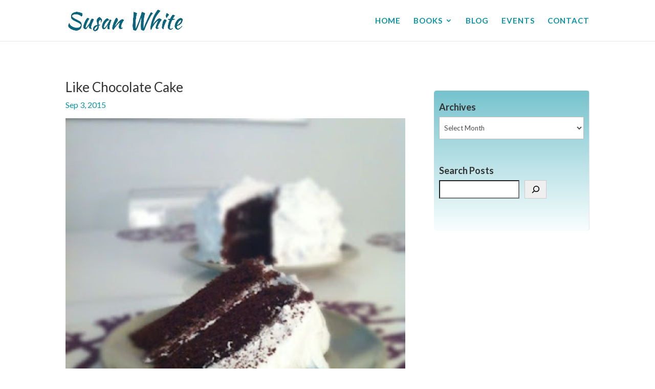

--- FILE ---
content_type: text/css
request_url: https://www.susanwhite.xyz/wp-content/themes/divi-child/style.css?ver=4.27.4
body_size: 976
content:
/*
 Theme Name:   Divi Child
 Theme URI:    https://elegantthemes.com/
 Description:  Divi Child Theme
 Author:       wdministration
 Author URI:   https://wdministration.com
 Template:     Divi
 Version:      1.0.0
 License:      GNU General Public License v2 or later
 License URI:  http://www.gnu.org/licenses/gpl-2.0.html
 Tags:         light, dark, responsive-layout, accessibility-ready
 Text Domain:  divichild
*/


/*----------hamburger menu colour----------*/

@media only screen and (max-width: 980px)  {
    #et-top-navigation span.mobile_menu_bar:before, 
    #et-top-navigation span.mobile_menu_bar:after {
        color: #0993a5 !important;
    }
}


/*----------disable Home page slide image animation----------*/

.et_pb_slide_image, .et_pb_slide:first-child .et_pb_slide_image img.active {
    -webkit-animation-duration: 0s !important;
    animation-duration: 0s !important;
}

/*----------shop buttons inline and centred----------*/
.shop-buttons .et_pb_button_module_wrapper {
    display: inline-block;
}

.shop-buttons {
    text-align: center !important;
}


/*----------drop-down menu - smaller font----------*/
#top-menu .sub-menu .menu-item a { 
    font-size: 13px; 
}

/*----------facebook feed hide title----------*/

.fts-jal-fb-header h1 {
    display: none;
}

/*----------facebook feed hide author description----------*/
.fts-jal-fb-group-header-desc {
    display: none;
}


/*----------tweaks to blog sidebar----------*/
.et_pb_widget select {
    height:  44px;
    font-family: 'Lato', sans-serif;
}

.wp-block-search__input {
    font-family:  'Lato', sans-serif;
}



/*----------single blog post page adjustments----------*/

.singlepost p.et_pb_title_meta_container {
    padding-bottom: 15px;

}


/*----------events post layout----------*/

@media only screen and (min-width: 1080px) {
    .event-post .et_pb_post.has-post-thumbnail .entry-featured-image-url {
        float: left;
        width: 30%;
        margin-right: 4%;
    }
    .event-post .et_pb_post.has-post-thumbnail:not(.format-gallery) > .post-content {
        padding-left: 34%;
    }
}


/*----------events posts not clickable----------*/
.event-post {
    pointer-events: none !important;
    cursor: pointer !important;
}


/* ----------button font---------- */

a.et_pb_button {
    font-family: "Lato", sans-serif;
}

/* ----------Page: Wright Retreat --> Centre align thumbnails on video slider---------*/

.et-carousel-group.active {
    display: flex !important;
    justify-content: center !important;

}







/* ----------footer fixed to bottom of page---------- */
#page-container {
display: -webkit-box;
display: -ms-flexbox;
display: flex;
-ms-flex-flow: column;
flex-flow: column;
min-height: 100vh;
}
#et-main-area {
display:-webkit-box;
display:-ms-flexbox;
display:flex;
-ms-flex-flow: column;
flex-flow: column;
}
#et-main-area, #main-content {
-webkit-box-flex: 1 0 auto;
-ms-flex: 1 0 auto;
flex: 1 0 auto;
}